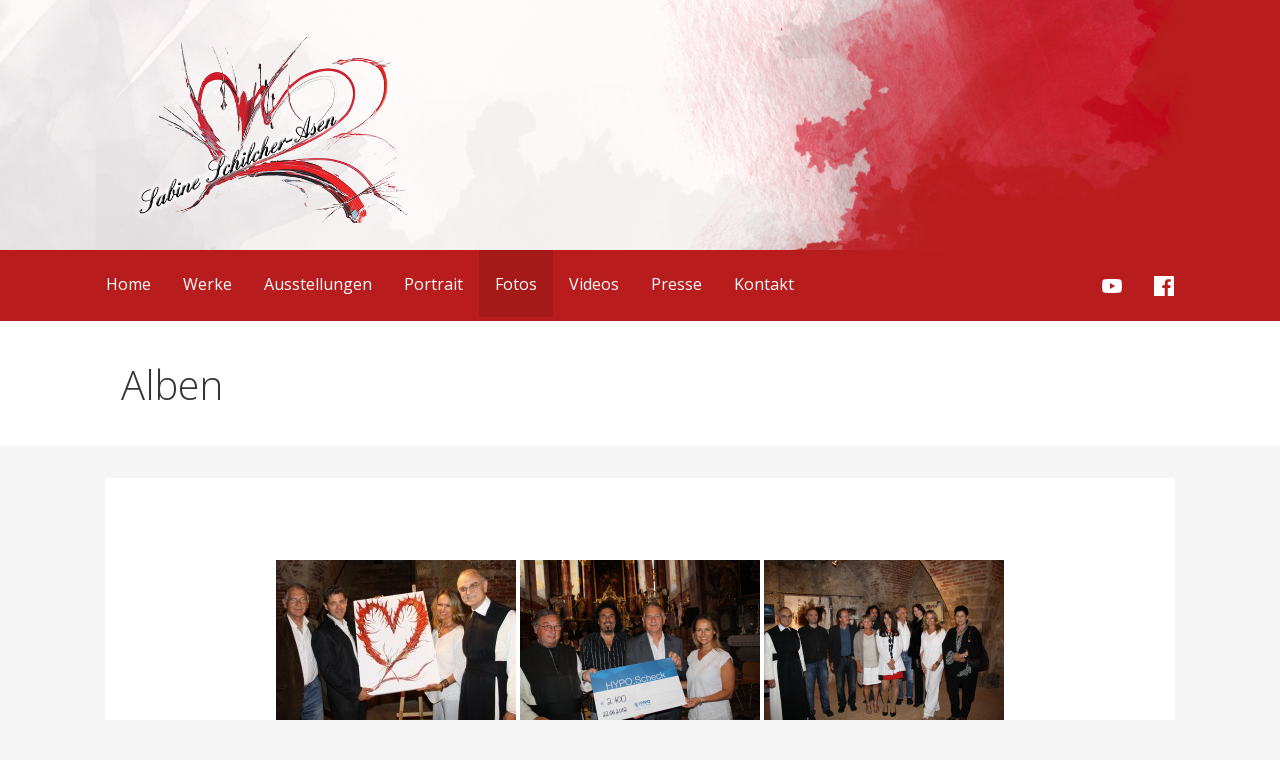

--- FILE ---
content_type: text/css
request_url: https://www.emotionpainting.at/wp-content/themes/primer-child/style.css?ver=1.8.8.1586785848
body_size: 2000
content:
/*
Theme Name: Primer Child
Theme URI: https://github.com/godaddy/wp-primer-theme
Template: primer
Author: 
Author URI: 
Description: Primer is a powerful theme that brings clarity to your content in a fresh design.
Tags: custom-background,custom-colors,custom-header,custom-menu,editor-style,featured-images,flexible-header,left-sidebar,one-column,right-sidebar,rtl-language-support,sticky-post,threaded-comments,three-columns,translation-ready,two-columns
Version: 1.8.8.1586785848
Updated: 2020-04-13 13:50:48

*/

/* header size */
#masthead {
	background-position: 0% 70%;
	min-height: 100px !important;
}

@media screen and (min-width: 960px) {
	#masthead {
		min-height: 250px !important;
	}
}

/* NextGen slider frame */
.ssa-border-gallery .ngg-simplelightbox > img {
	border: 5px solid #333333 !important;
}

/* HIDE POST AUTHOR */
.entry-meta .posted-author {
    display: none;
}

/* Modula title shadow */
.jtg-title {
	text-shadow: 0px 0px 5px black;
}

/* right align menu item */
@media screen and (min-width: 960px) {
    .menu-right { 
		float: right !important; 
	}
}

/* Ausstellungen - location list */
.ssa-location-list {
	padding-left: 20px;	
}

.ssa-location-list > h4 {
	margin-bottom: 0px;	
}

.ssa-location-list > .ssa-location-info {
	padding-left: 30px;
}

.tags-links {
	display: none;
}

.site-info-text {
	font-size: 0; 
}

.site-info-text span {
	font-size: 100%;
}

.ssa_page_post{
	text-align: center;
	max-width: 500px;
	margin: auto;
}

.ssa_page_post .listing-item:nth-of-type(1) {
	margin-top: 30px;
}

.ssa_page_post .listing-item {
	margin-top: 30px;
}

.ssa_page_post .title {
	font-size: 32px;
	font-weight: bolder;
	text-align: center;
}

.ssa_page_post .content {
	margin-top: 15px;
	margin-bottom: 15px;
}

.ssa_pb-1 {
	padding-bottom: 10px;
}

.ssa_pb-2 {
	padding-bottom: 20px;
}

.ssa_pb-3 {
	padding-bottom: 40px;
}

.ssa_pb-4 {
	padding-bottom: 70px;
}

.ssa_pb-5 {
	padding-bottom: 100px;
}

.ssa_mb-05 {
	margin-bottom: 5px;
}

.ssa_mb-1 {
	margin-bottom: 10px;
}

.ssa_mb-2 {
	margin-bottom: 20px;
}

.ssa_mb-3 {
	margin-bottom: 40px;
}

.ssa_mb-4 {
	margin-bottom: 70px;
}

.ssa_mb-5 {
	margin-bottom: 100px;
}
